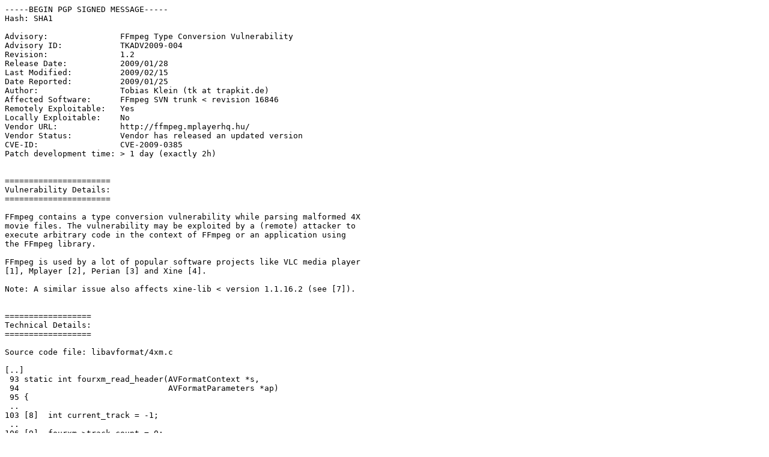

--- FILE ---
content_type: text/plain
request_url: https://trapkit.de/advisories/TKADV2009-004.txt
body_size: 2433
content:
-----BEGIN PGP SIGNED MESSAGE-----
Hash: SHA1

Advisory:               FFmpeg Type Conversion Vulnerability
Advisory ID:            TKADV2009-004
Revision:               1.2              
Release Date:           2009/01/28 
Last Modified:          2009/02/15
Date Reported:          2009/01/25
Author:                 Tobias Klein (tk at trapkit.de)
Affected Software:      FFmpeg SVN trunk < revision 16846
Remotely Exploitable:   Yes
Locally Exploitable:    No 
Vendor URL:             http://ffmpeg.mplayerhq.hu/ 
Vendor Status:          Vendor has released an updated version
CVE-ID:                 CVE-2009-0385
Patch development time: > 1 day (exactly 2h)


======================
Vulnerability Details: 
======================

FFmpeg contains a type conversion vulnerability while parsing malformed 4X 
movie files. The vulnerability may be exploited by a (remote) attacker to 
execute arbitrary code in the context of FFmpeg or an application using 
the FFmpeg library.

FFmpeg is used by a lot of popular software projects like VLC media player 
[1], Mplayer [2], Perian [3] and Xine [4].

Note: A similar issue also affects xine-lib < version 1.1.16.2 (see [7]).


==================
Technical Details:
==================

Source code file: libavformat/4xm.c

[..]
 93 static int fourxm_read_header(AVFormatContext *s,
 94                               AVFormatParameters *ap)
 95 {
 ..
103 [8]  int current_track = -1;
 ..
106 [9]  fourxm->track_count = 0;
107 [10] fourxm->tracks = NULL;
 ..
160      } else if (fourcc_tag == strk_TAG) {
161          /* check that there is enough data */
162          if (size != strk_SIZE) {
163              av_free(header);
164              return AVERROR_INVALIDDATA;
165          }
166 [1]      current_track = AV_RL32(&header[i + 8]);
167 [2]      if (current_track + 1 > fourxm->track_count) {
168             fourxm->track_count = current_track + 1;
169             if((unsigned)fourxm->track_count >= UINT_MAX / 
                           sizeof(AudioTrack))
170               return -1;
171 [3]         fourxm->tracks = av_realloc(fourxm->tracks,
172                 fourxm->track_count * sizeof(AudioTrack));
173             if (!fourxm->tracks) {
174               av_free(header);
175               return AVERROR(ENOMEM);
176             }
177         }
178 [4] fourxm->tracks[current_track].adpcm = AV_RL32(&header[i + 12]);
179 [5] fourxm->tracks[current_track].channels = AV_RL32(&header[i + 36]);
180 [6] fourxm->tracks[current_track].sample_rate = AV_RL32(&header[i+40]);
181 [7] fourxm->tracks[current_track].bits = AV_RL32(&header[i + 44]);
[..]

[1] The signed int variable "current_track" (see [8]) is filled with user 
    supplied data from the media file
[2] This statement checks if the user controlled value of "current_track" 
    is greater than "fourxm->track_count". The variable "fourxm-
    >track_count" is initialized with 0 (see [9]). By supplying a value >= 
    0x80000000 for "current_track" it is possible to cause a change in sign
    that results in "current_track" being negative. If "current_track" is 
    negative, the if statement will always return false and the buffer 
    allocation in [3] will never be reached.
[4] As "fourxm->tracks" is initialized with NULL (see [10]) and line 171 is
    never reached this leads to an exploitable NULL pointer dereference. It
    is possible to write 4 bytes of user controlled data to the memory 
    location "NULL + current_track". As the value of "current_track" is 
    also controlled by the user it is possible to write 4 bytes of 
    arbitrary data at a wide range of memory addresses.
[5] See [4]
[6] See [4]
[7] See [4]

A malicious party may exploit this issue to execute arbitrary code by 
overwriting a sensitive memory location (such as a GOT/IAT entry, a return 
address, buffer length or boolean variable).


========= 
Solution: 
=========

  Upgrade to FFmpeg SVN trunk >= revision 16846


======== 
History: 
========

  2009/01/27 - FFmpeg maintainers notified
  2009/01/27 - Patch developed by FFmpeg maintainers
  2009/01/28 - Public disclosure of vulnerability details by FFmpeg 
               maintainers
  2009/01/28 - Release date of this security advisory


======== 
Credits: 
========

  Vulnerability found and advisory written by Tobias Klein.


=========== 
References: 
===========

 [1] http://www.videolan.org/
 [2] http://www.mplayerhq.hu/
 [3] http://www.perian.org/
 [4] http://www.xinehq.de/
 [5] http://git.ffmpeg.org/?p=ffmpeg;a=commitdiff;h=
     72e715fb798f2cb79fd24a6d2eaeafb7c6eeda17
 [6] http://www.trapkit.de/advisories/TKADV2009-004.txt
 [7] http://sourceforge.net/project/shownotes.php?
     group_id=9655&release_id=660071


======== 
Changes: 
========

  Revision 0.1 - Initial draft release to the vendor
  Revision 1.0 - Public release
  Revision 1.1 - Adjusted patch development time and history
  Revision 1.2 - CVE-ID and xine-lib note added


===========
Disclaimer:
===========

The information within this advisory may change without notice. Use
of this information constitutes acceptance for use in an AS IS
condition. There are no warranties, implied or express, with regard
to this information. In no event shall the author be liable for any
direct or indirect damages whatsoever arising out of or in connection
with the use or spread of this information. Any use of this
information is at the user's own risk.


================== 
PGP Signature Key: 
==================

  http://www.trapkit.de/advisories/tk-advisories-signature-key.asc

  
Copyright 2009 Tobias Klein. All rights reserved.


-----BEGIN PGP SIGNATURE-----
Version: PGP
Charset: utf-8

wj8DBQFJmB3DkXxgcAIbhEERAnYkAKC5neBaC1shv0sFLbnji9BfzF7hJACfVTNc
CjkRh95b6AO+NCRmBO2aiec=
=OPxJ
-----END PGP SIGNATURE-----
